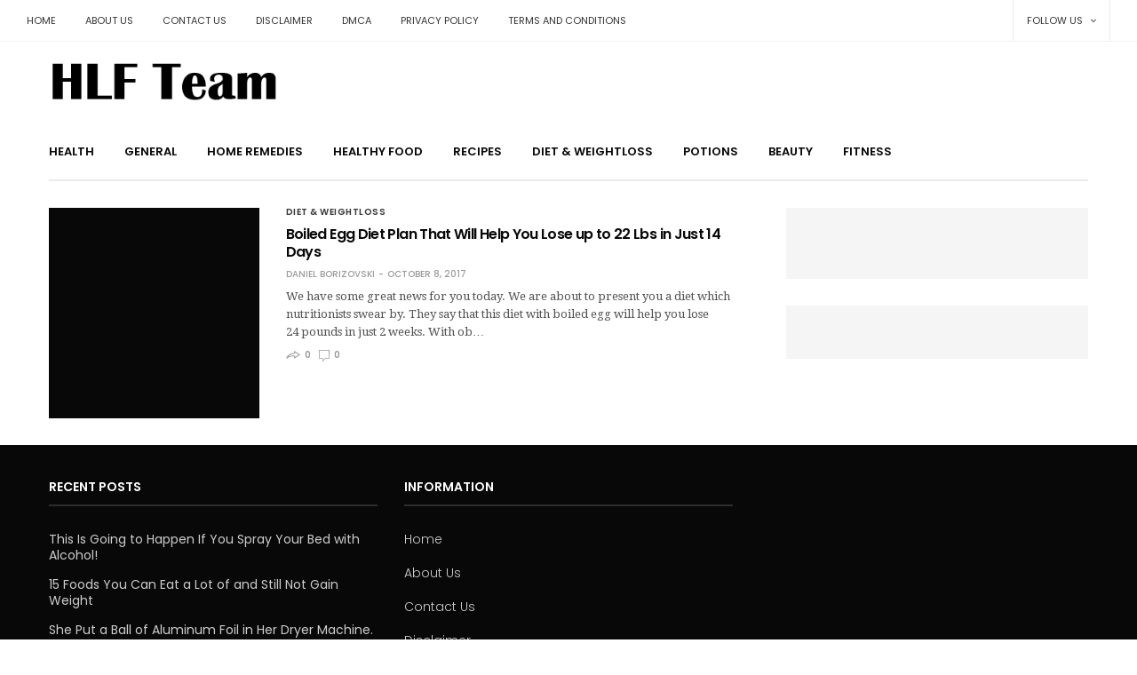

--- FILE ---
content_type: text/html; charset=utf-8
request_url: https://hlfteam.com/tag/boiled-egg-diet-plan/
body_size: 5679
content:
<!DOCTYPE html>
<html lang="en-US" prefix="og: http://ogp.me/ns#">
<head>
  <link rel="stylesheet" type="text/css" href="/wp-content/cache/minify/60d20.css" media="all">
  <meta charset="utf-8">
  <meta name="viewport" content="width=device-width, initial-scale=1, maximum-scale=1, user-scalable=1">
  <link rel="profile" href="https://gmpg.org/xfn/11">
  <link rel="pingback" href="/xmlrpc.php">
  <link rel="icon" href="/wp-content/uploads/2016/01/profile-65x65.png" sizes="32x32">
  <link rel="icon" href="/wp-content/uploads/2016/01/profile.png" sizes="192x192">
  <link rel="apple-touch-icon-precomposed" href="/wp-content/uploads/2016/01/profile.png">
  <meta name="msapplication-TileImage" content="https://hlfteam.com/wp-content/uploads/2016/01/profile.png">
  <meta http-equiv="x-dns-prefetch-control" content="on">
  <link rel="dns-prefetch" href="//fonts.googleapis.com">
  <link rel="dns-prefetch" href="//fonts.gstatic.com">
  <link rel="dns-prefetch" href="//0.gravatar.com/">
  <link rel="dns-prefetch" href="//2.gravatar.com/">
  <link rel="dns-prefetch" href="//1.gravatar.com/">
  <title>boiled egg diet plan Archives - Healthy Life and Fitness</title>
  <link rel="canonical" href="/tag/boiled-egg-diet-plan/">
  <meta property="og:locale" content="en_US">
  <meta property="og:type" content="object">
  <meta property="og:title" content="boiled egg diet plan Archives - Healthy Life and Fitness">
  <meta property="og:url" content="https://hlfteam.com/tag/boiled-egg-diet-plan/">
  <meta property="og:site_name" content="Healthy Life and Fitness">
  
  
  <link rel="dns-prefetch" href="//cdnjs.cloudflare.com">
  <link rel="dns-prefetch" href="//s.w.org">
  <link rel="alternate" type="application/rss+xml" title="Healthy Life and Fitness » Feed" href="/feed/">
  <link rel="alternate" type="application/rss+xml" title="Healthy Life and Fitness » Comments Feed" href="/comments/feed/">
  <link rel="alternate" type="application/rss+xml" title="Healthy Life and Fitness » boiled egg diet plan Tag Feed" href="/tag/boiled-egg-diet-plan/feed/">
  
  <style type="text/css">
  img.wp-smiley,img.emoji{display:inline !important;border:none !important;box-shadow:none !important;height:1em !important;width:1em !important;margin:0 .07em !important;vertical-align:-0.1em !important;background:none !important;padding:0 !important}
  </style>
  <script async type="text/javascript" src="/wp-content/cache/minify/df983.js"></script>
  <link rel="https://api.w.org/" href="/wp-json/">
  <link rel="EditURI" type="application/rsd+xml" title="RSD" href="/xmlrpc.php?rsd">
  <link rel="wlwmanifest" type="application/wlwmanifest+xml" href="/wp-includes/wlwmanifest.xml">
  <link href="https://fonts.googleapis.com/css?family=Droid+Serif:200,300,400,500,600,700&subset=latin,latin-ext" rel="stylesheet" type="text/css">
  <link href="https://fonts.googleapis.com/css?family=Poppins:200,300,400,500,600,700&subset=latin,latin-ext" rel="stylesheet" type="text/css">
  <style id="thb-selection" type="text/css">
  body{font-family:'Poppins';color:}.post .post-content p{font-family:'Droid Serif'}.titlefont, body, h1, h2, h3, h4, h5, h6, blockquote, .subheader, .post-review ul li, .post-review .comment_section p:before, .post-review .post_comment, .subcategory_container ul li a{font-family:'Poppins'}@media only screen and (min-width:48.063em){.header{}}.header{}@media only screen and (min-width:64.063em){.header .logo .logoimg{max-height:50px}}.menu-holder ul.sf-menu>li>a{}.menu-holder ul li .sub-menu li a,.menu-holder ul li.menu-item-mega-parent .thb_mega_menu_holder .thb_mega_menu li>a{}#subfooter{}@media only screen and (min-width:48.063em){#subfooter .subfooter-menu-holder .logolink .logoimg{max-height:25px}}.postid-1893 .post-header{background-image:url('/wp-content/uploads/2017/10/f.jpg');-moz-background-size:cover;-o-background-size:cover;-webkit-background-size:cover;background-size:cover}
  </style>
  <link rel="icon" href="/wp-content/uploads/2016/01/profile-65x65.png" sizes="32x32">
  <link rel="icon" href="/wp-content/uploads/2016/01/profile.png" sizes="192x192">
  <link rel="apple-touch-icon-precomposed" href="/wp-content/uploads/2016/01/profile.png">
  <meta name="msapplication-TileImage" content="https://hlfteam.com/wp-content/uploads/2016/01/profile.png">
</head>
<body class="archive tag tag-boiled-egg-diet-plan tag-1893" data-themeurl="https://hlfteam.com/wp-content/themes/goodlife-wp">
  <div id="wrapper" class="open">
    <nav id="mobile-menu">
      <div class="custom_scroll" id="menu-scroll">
        <div>
          <ul class="mobile-menu">
            <li>
              Please assign a menu
            </li>
          </ul>
          <div class="social-links"></div>
          <div class="menu-footer"></div>
        </div>
      </div>
    </nav>
    <section id="content-container">
      <div class="click-capture"></div>
      <div class="subheader fixed show-for-large-up light">
        <div class="row full-width-row">
          <div class="small-12 large-3 columns logo small-only-text-center">
            <div>
              <a href="/" class="logolink"><img src="/wp-content/themes/goodlife-wp/assets/img/fixedlogo.png" class="logoimg" alt="Healthy Life and Fitness"></a>
            </div>
          </div>
          <div class="large-6 columns text-center">
            <nav class="menu-holder">
              <ul id="menu-main-menu" class="sf-menu">
                <li id="menu-item-6049" class="menu-item menu-item-type-taxonomy menu-item-object-category menu-item-6049 menu-item-category-7">
                  <a href="/category/health/">Health</a>
                </li>
                <li id="menu-item-6050" class="menu-item menu-item-type-taxonomy menu-item-object-category menu-item-6050 menu-item-category-112">
                  <a href="/category/general/">General</a>
                </li>
                <li id="menu-item-6051" class="menu-item menu-item-type-taxonomy menu-item-object-category menu-item-6051 menu-item-category-13">
                  <a href="/category/home-remedies/">Home Remedies</a>
                </li>
                <li id="menu-item-6052" class="menu-item menu-item-type-taxonomy menu-item-object-category menu-item-6052 menu-item-category-4">
                  <a href="/category/healthyfood/">Healthy Food</a>
                </li>
                <li id="menu-item-6053" class="menu-item menu-item-type-taxonomy menu-item-object-category menu-item-6053 menu-item-category-295">
                  <a href="/category/recipes/">Recipes</a>
                </li>
                <li id="menu-item-6054" class="menu-item menu-item-type-taxonomy menu-item-object-category menu-item-6054 menu-item-category-6">
                  <a href="/category/dietandweightloss/">Diet & Weightloss</a>
                </li>
                <li id="menu-item-6055" class="menu-item menu-item-type-taxonomy menu-item-object-category menu-item-6055 menu-item-category-17">
                  <a href="/category/potions/">Potions</a>
                </li>
                <li id="menu-item-6056" class="menu-item menu-item-type-taxonomy menu-item-object-category menu-item-6056 menu-item-category-3">
                  <a href="/category/beauty/">Beauty</a>
                </li>
                <li id="menu-item-6057" class="menu-item menu-item-type-taxonomy menu-item-object-category menu-item-6057 menu-item-category-5">
                  <a href="/category/fitness/">Fitness</a>
                </li>
              </ul>
            </nav>
          </div>
          <div class="large-3 columns">
            <ul class="sf-menu right-menu text-right">
              <li class="menu-item-has-children">
                <a href="#">Follow Us <i class="fa fa-angle-down"></i></a>
                <ul class="sub-menu"></ul>
              </li>
            </ul>
          </div>
        </div>
      </div>
      <div class="subheader show-for-large-up light">
        <div class="row full-width-row">
          <div class="small-12 medium-6 large-7 columns">
            <nav class="subheader-menu">
              <ul id="menu-information" class="sf-menu">
                <li id="menu-item-6389" class="menu-item menu-item-type-post_type menu-item-object-page menu-item-6389">
                  <a href="/home/">Home</a>
                </li>
                <li id="menu-item-598" class="menu-item menu-item-type-post_type menu-item-object-page menu-item-598">
                  <a href="/about-us-2/">About Us</a>
                </li>
                <li id="menu-item-597" class="menu-item menu-item-type-post_type menu-item-object-page menu-item-597">
                  <a href="/contact-us-2/">Contact Us</a>
                </li>
                <li id="menu-item-397" class="menu-item menu-item-type-post_type menu-item-object-page menu-item-397">
                  <a href="/disclaimer/">Disclaimer</a>
                </li>
                <li id="menu-item-1783" class="menu-item menu-item-type-post_type menu-item-object-page menu-item-1783">
                  <a href="/dmca/">DMCA</a>
                </li>
                <li id="menu-item-600" class="menu-item menu-item-type-post_type menu-item-object-page menu-item-600">
                  <a href="/privacy-policy/">Privacy Policy</a>
                </li>
                <li id="menu-item-599" class="menu-item menu-item-type-post_type menu-item-object-page menu-item-599">
                  <a href="/terms-and-conditions/">Terms and Conditions</a>
                </li>
              </ul>
            </nav>
          </div>
          <div class="small-12 medium-6 large-5 columns text-right">
            <ul class="sf-menu right-menu">
              <li class="menu-item-has-children">
                <a href="#">Follow Us <i class="fa fa-angle-down"></i></a>
                <ul class="sub-menu"></ul>
              </li>
            </ul>
          </div>
        </div>
      </div>
      <header class="header style1 light" role="banner">
        <div class="row">
          <div class="small-2 columns text-left mobile-icon-holder">
            <div>
              <a href="#" data-target="open-menu" class="mobile-toggle"><i class="fa fa-bars"></i></a>
            </div>
          </div>
          <div class="small-8 large-4 columns logo">
            <div>
              <a href="/" class="logolink"><img src="/wp-content/uploads/2018/01/1Untitled-1.png" class="logoimg" alt="Healthy Life and Fitness"></a>
            </div>
          </div>
          <div class="large-8 columns thb-a"></div>
          <div class="small-2 columns text-right mobile-share-holder">
            <div>
              <div class="quick_search">
                <a href="#" class="quick_toggle"></a> <svg version="1.1" class="quick_search_icon" xmlns="http://www.w3.org/2000/svg" xmlns:xlink="http://www.w3.org/1999/xlink" x="0px" y="0px" width="20px" height="20px" viewbox="0 -1 20 18" xml:space="preserve">
                <path d="M18.96,16.896l-4.973-4.926c1.02-1.255,1.633-2.846,1.633-4.578c0-4.035-3.312-7.317-7.385-7.317S0.849,3.358,0.849,7.393 c0,4.033,3.313,7.316,7.386,7.316c1.66,0,3.188-0.552,4.422-1.471l4.998,4.95c0.181,0.179,0.416,0.268,0.652,0.268 c0.235,0,0.472-0.089,0.652-0.268C19.32,17.832,19.32,17.253,18.96,16.896z M2.693,7.393c0-3.027,2.485-5.489,5.542-5.489 c3.054,0,5.541,2.462,5.541,5.489c0,3.026-2.486,5.489-5.541,5.489C5.179,12.882,2.693,10.419,2.693,7.393z"></path></svg>
                <form method="get" class="searchform" role="search" action="https://hlfteam.com/">
                  <fieldset>
                     
                  </fieldset>
                </form>
              </div>
            </div>
          </div>
        </div>
      </header>
      <div id="navholder" class="light-menu">
        <div class="row">
          <div class="small-12 columns">
            <nav class="menu-holder style1 light" id="menu_width">
              <ul id="menu-main-menu-1" class="sf-menu style1">
                <li class="menu-item menu-item-type-taxonomy menu-item-object-category menu-item-6049 menu-item-category-7">
                  <a href="/category/health/">Health</a>
                </li>
                <li class="menu-item menu-item-type-taxonomy menu-item-object-category menu-item-6050 menu-item-category-112">
                  <a href="/category/general/">General</a>
                </li>
                <li class="menu-item menu-item-type-taxonomy menu-item-object-category menu-item-6051 menu-item-category-13">
                  <a href="/category/home-remedies/">Home Remedies</a>
                </li>
                <li class="menu-item menu-item-type-taxonomy menu-item-object-category menu-item-6052 menu-item-category-4">
                  <a href="/category/healthyfood/">Healthy Food</a>
                </li>
                <li class="menu-item menu-item-type-taxonomy menu-item-object-category menu-item-6053 menu-item-category-295">
                  <a href="/category/recipes/">Recipes</a>
                </li>
                <li class="menu-item menu-item-type-taxonomy menu-item-object-category menu-item-6054 menu-item-category-6">
                  <a href="/category/dietandweightloss/">Diet & Weightloss</a>
                </li>
                <li class="menu-item menu-item-type-taxonomy menu-item-object-category menu-item-6055 menu-item-category-17">
                  <a href="/category/potions/">Potions</a>
                </li>
                <li class="menu-item menu-item-type-taxonomy menu-item-object-category menu-item-6056 menu-item-category-3">
                  <a href="/category/beauty/">Beauty</a>
                </li>
                <li class="menu-item menu-item-type-taxonomy menu-item-object-category menu-item-6057 menu-item-category-5">
                  <a href="/category/fitness/">Fitness</a>
                </li>
              </ul>
            </nav>
          </div>
        </div>
      </div>
      <div role="main" class="">
        <div class="row top-padding" data-equal=">.equal" data-row-detection="true">
          <section class="small-12 medium-8 columns equal">
            <article itemscope itemtype="http://schema.org/Article" class="post style2 post-6306 type-post status-publish format-standard has-post-thumbnail hentry category-dietandweightloss category-health tag-22-lbs-in-14-days tag-boiled-egg-diet-plan" role="article">
              <div class="row">
                <div class="small-12 medium-4 columns">
                  <figure class="post-gallery">
                    <a href="/boiled-egg-diet-plan-will-help-lose-22-lbs-just-14-days/" rel="bookmark" title="Boiled Egg Diet Plan That Will Help You Lose up to 22 Lbs in Just 14 Days"><img width="370" height="195" data-original="https://hlfteam.com/wp-content/uploads/2017/10/f.jpg" class="attachment-goodlife-latest size-goodlife-latest wp-post-image" alt="" itemprop="image" data-original-set="https://hlfteam.com/wp-content/uploads/2017/10/f.jpg 1024w, https://hlfteam.com/wp-content/uploads/2017/10/f-300x158.jpg 300w, https://hlfteam.com/wp-content/uploads/2017/10/f-768x406.jpg 768w" sizes="(max-width: 370px) 100vw, 370px"></a>
                  </figure>
                </div>
                <div class="small-12 medium-8 columns">
                  <aside class="post-category">
                    <a href="/category/dietandweightloss/" class="single_category_title category-link-6" title="Diet & Weightloss">Diet & Weightloss</a>
                  </aside>
                  <header class="post-title entry-header">
                    <h5 class="entry-title" itemprop="name headline"><a href="/boiled-egg-diet-plan-will-help-lose-22-lbs-just-14-days/" title="Boiled Egg Diet Plan That Will Help You Lose up to 22 Lbs in Just 14 Days">Boiled Egg Diet Plan That Will Help You Lose up to 22 Lbs in Just 14 Days</a></h5>
                  </header>
                  <aside class="post-bottom-meta">
                    <strong rel="author" itemprop="author"><a href="/author/aki/" title="Posts by Daniel Borizovski" rel="author">Daniel Borizovski</a></strong> <time class="time" datetime="2017-10-08T02:54:24+00:00" itemprop="datePublished" content="2017-10-08T02:54:24+00:00">October 8, 2017</time>
                  </aside>
                  <div class="post-content entry-content small">
                    <p>We have some great news for you today. We are about to present you a diet which nutritionists swear by. They say that this diet with boiled egg will help you lose 24 pounds in just 2 weeks. With ob…</p>
                  </div>
                  <aside class="post-bottom-meta">
                    <time class="time hide" datetime="2017-10-08T02:54:24+00:00" itemprop="datePublished" content="2017-10-08T02:54:24+00:00">October 8, 2017</time> <span class="shares"><svg version="1.1" class="share_icon" xmlns="http://www.w3.org/2000/svg" xmlns:xlink="http://www.w3.org/1999/xlink" x="0px" y="0px" width="16.156px" height="9.113px" viewbox="0 0 16.156 9.113" enable-background="new 0 0 16.156 9.113" xml:space="preserve">
                    <path d="M10.388,1.813c1.2,0.771,2.867,1.845,3.987,2.57c-1.113,0.777-2.785,1.938-3.984,2.761 c-0.002-0.234-0.004-0.476-0.005-0.709l-0.005-0.827L9.568,5.458L9.293,5.407C8.837,5.318,8.351,5.272,7.85,5.272 c-0.915,0-1.912,0.15-2.964,0.446C4.027,5.962,3.136,6.306,2.24,6.74c0.914-1.09,2.095-1.995,3.369-2.576 c1.039-0.475,2.145-0.739,3.379-0.81l0.453-0.025l0.941-0.053l0.003-0.943C10.387,2.162,10.387,1.986,10.388,1.813 M9.402,0 c-0.01,0-0.017,2.33-0.017,2.33L8.933,2.355C7.576,2.433,6.346,2.728,5.193,3.254C3.629,3.968,2.19,5.125,1.146,6.509 C0.558,7.289-0.099,9.006,0.242,9.006c0.033,0,0.076-0.017,0.129-0.052c1.595-1.053,3.248-1.838,4.787-2.273 C6.124,6.41,7.023,6.273,7.85,6.273c0.438,0,0.856,0.038,1.251,0.115l0.284,0.053c0,0,0.016,2.555,0.037,2.555 c0.092,0,6.733-4.626,6.733-4.644C16.156,4.336,9.434,0,9.402,0L9.402,0z"></path></svg>0</span> <span class="comment"><a href="/boiled-egg-diet-plan-will-help-lose-22-lbs-just-14-days/#respond" title="Boiled Egg Diet Plan That Will Help You Lose up to 22 Lbs in Just 14 Days"><svg version="1.1" class="comment_icon" xmlns="http://www.w3.org/2000/svg" xmlns:xlink="http://www.w3.org/1999/xlink" x="0px" y="0px" width="12px" height="13px" viewbox="0 0 12 13" enable-background="new 0 0 12 13" xml:space="preserve">
                    <path d="M11.531,0H0.424c-0.23,0-0.419,0.183-0.419,0.407L0.002,8.675c0,0.402-0.097,1.17,1,1.17H3.99v2.367 c0,0.162,0.057,0.393,0.043,0.752c0.063,0.039,0.105,0.039,0.168,0.039c0.105,0,0.21-0.039,0.294-0.123L7.18,9.845h3.975 c0.231,0,0.798-0.092,0.798-0.791l-0.002-8.647C11.951,0.183,11.761,0,11.531,0z M11.155,9.054H7.18 c-0.104,0-0.315,0.119-0.399,0.199l-2.16,2.367V9.75c0-0.225,0.02-0.695-0.631-0.695H0.8l0.044-8.241h10.267L11.155,9.054z"></path></svg> 0</a></span>
                  </aside>
                </div>
              </div>
            </article>
          </section>
          <aside class="sidebar small-12 medium-4 columns" role="complementary">
            <div id="text-8" class="widget cf widget_text">
              <div class="textwidget">
                <div id="contentad463562"></div>
                <p>
                </p>
              </div>
            </div>
            <div id="search-11" class="widget cf widget_search">
              <form method="get" class="searchform" role="search" action="https://hlfteam.com/">
                <fieldset>
                   
                </fieldset>
              </form>
            </div>
          </aside>
        </div>
      </div>
      <footer id="footer" role="contentinfo" class="dark">
        <div class="row">
          <div class="small-12 medium-4 large-4 columns">
            <div id="recent-posts-3" class="widget cf widget_recent_entries">
              <strong>Recent Posts</strong>
              <ul>
                <li>
                  <a href="/going-happen-spray-bed-alcohol/">This Is Going to Happen If You Spray Your Bed with Alcohol!</a>
                </li>
                <li>
                  <a href="/15-foods-can-eat-lot-still-not-gain-weight/">15 Foods You Can Eat a Lot of and Still Not Gain Weight</a>
                </li>
                <li>
                  <a href="/put-ball-aluminum-foil-dryer-machine-people-know-awesome-trick/">She Put a Ball of Aluminum Foil in Her Dryer Machine. Only A Few People Know This Awesome Trick…</a>
                </li>
                <li>
                  <a href="/best-marriage-advice-divorced-man/">The Best Marriage Advice from a Divorced Man</a>
                </li>
                <li>
                  <a href="/mixture-will-make-home-smell-wonderful-neighbors-will-envy/">This Mixture That Will Make Your Home Smell so Wonderful… Your Neighbors Will Envy You</a>
                </li>
              </ul>
            </div>
          </div>
          <div class="small-12 medium-4 large-4 columns">
            <div id="nav_menu-4" class="widget cf widget_nav_menu">
              <strong>Information</strong>
              <div class="menu-information-container">
                <ul id="menu-information-1" class="menu">
                  <li class="menu-item menu-item-type-post_type menu-item-object-page menu-item-6389">
                    <a href="/home/">Home</a>
                  </li>
                  <li class="menu-item menu-item-type-post_type menu-item-object-page menu-item-598">
                    <a href="/about-us-2/">About Us</a>
                  </li>
                  <li class="menu-item menu-item-type-post_type menu-item-object-page menu-item-597">
                    <a href="/contact-us-2/">Contact Us</a>
                  </li>
                  <li class="menu-item menu-item-type-post_type menu-item-object-page menu-item-397">
                    <a href="/disclaimer/">Disclaimer</a>
                  </li>
                  <li class="menu-item menu-item-type-post_type menu-item-object-page menu-item-1783">
                    <a href="/dmca/">DMCA</a>
                  </li>
                  <li class="menu-item menu-item-type-post_type menu-item-object-page menu-item-600">
                    <a href="/privacy-policy/">Privacy Policy</a>
                  </li>
                  <li class="menu-item menu-item-type-post_type menu-item-object-page menu-item-599">
                    <a href="/terms-and-conditions/">Terms and Conditions</a>
                  </li>
                </ul>
              </div>
            </div>
          </div>
          <div class="small-12 medium-4 large-4 columns">
            <div id="search-8" class="widget cf widget_search">
              <form method="get" class="searchform" role="search" action="https://hlfteam.com/">
                <fieldset>
                   
                </fieldset>
              </form>
            </div>
          </div>
        </div>
      </footer>
      <footer id="subfooter" role="contentinfo" class="dark">
        <div class="row">
          <div class="small-12 columns">
            <div class="subfooter-menu-holder text-center">
              <a href="/" class="logolink"><img src="/wp-content/uploads/2018/01/2Untitled-1.png" class="logoimg" alt="Healthy Life and Fitness"></a>
              <div class="subfooter-menu">
                <ul id="menu-information-2" class="footer-menu">
                  <li class="menu-item menu-item-type-post_type menu-item-object-page menu-item-6389">
                    <a href="/home/">Home</a>
                  </li>
                  <li class="menu-item menu-item-type-post_type menu-item-object-page menu-item-598">
                    <a href="/about-us-2/">About Us</a>
                  </li>
                  <li class="menu-item menu-item-type-post_type menu-item-object-page menu-item-597">
                    <a href="/contact-us-2/">Contact Us</a>
                  </li>
                  <li class="menu-item menu-item-type-post_type menu-item-object-page menu-item-397">
                    <a href="/disclaimer/">Disclaimer</a>
                  </li>
                  <li class="menu-item menu-item-type-post_type menu-item-object-page menu-item-1783">
                    <a href="/dmca/">DMCA</a>
                  </li>
                  <li class="menu-item menu-item-type-post_type menu-item-object-page menu-item-600">
                    <a href="/privacy-policy/">Privacy Policy</a>
                  </li>
                  <li class="menu-item menu-item-type-post_type menu-item-object-page menu-item-599">
                    <a href="/terms-and-conditions/">Terms and Conditions</a>
                  </li>
                </ul>
              </div>
              <p>All rights reserved @ hlfteam.com</p>
            </div>
          </div>
        </div>
      </footer>
    </section>
  </div>
<a href="#" id="scroll_totop"><i class="fa fa-angle-up"></i></a> 
   
  <script type="text/javascript" src="/wp-content/cache/minify/856c6.js"></script> 
   
  <script type="text/javascript" src="/wp-content/cache/minify/c4e2e.js"></script>
<script defer src="https://static.cloudflareinsights.com/beacon.min.js/vcd15cbe7772f49c399c6a5babf22c1241717689176015" integrity="sha512-ZpsOmlRQV6y907TI0dKBHq9Md29nnaEIPlkf84rnaERnq6zvWvPUqr2ft8M1aS28oN72PdrCzSjY4U6VaAw1EQ==" data-cf-beacon='{"version":"2024.11.0","token":"78580a57810b407b8c954cf4ae9aaf71","r":1,"server_timing":{"name":{"cfCacheStatus":true,"cfEdge":true,"cfExtPri":true,"cfL4":true,"cfOrigin":true,"cfSpeedBrain":true},"location_startswith":null}}' crossorigin="anonymous"></script>
</body>
</html>
